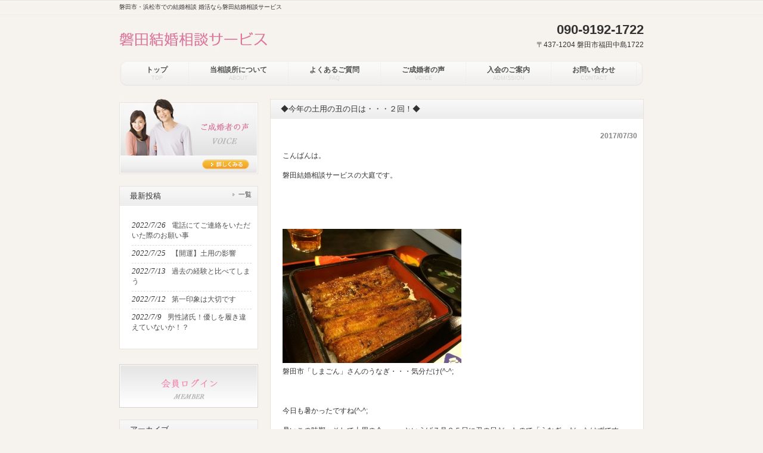

--- FILE ---
content_type: text/html; charset=UTF-8
request_url: https://iwatakon.com/201707301316/
body_size: 9800
content:
<!DOCTYPE html>
<html lang="ja">
<head>
<meta charset="UTF-8">
<title>◆今年の土用の丑の日は・・・２回！◆｜磐田結婚相談サービス</title>
<meta name="viewport" content="width=device-width, user-scalable=yes, maximum-scale=1.0, minimum-scale=1.0">
<meta name="description" content="こんばんは。 磐田結婚相談サービスの大庭です。 &nbsp; &nbsp; &nbsp; 今日も暑かったですね(^-^; 暑いこ" />
<link rel="stylesheet" type="text/css" media="all" href="https://iwatakon.com/wp-content/themes/smart064/style.css">
<!--[if lt IE 9]>
<script src="https://iwatakon.com/wp-content/themes/smart064/js/html5.js"></script>
<script src="https://iwatakon.com/wp-content/themes/smart064/js/css3-mediaqueries.js"></script>
<![endif]-->
<script type="text/javascript" src="https://ajax.googleapis.com/ajax/libs/jquery/1.7.2/jquery.min.js"></script>
<script src="https://iwatakon.com/wp-content/themes/smart064/js/script.js"></script>
<meta name='robots' content='max-image-preview:large' />
<link rel='dns-prefetch' href='//ajaxzip3.googlecode.com' />
<link rel="alternate" title="oEmbed (JSON)" type="application/json+oembed" href="https://iwatakon.com/wp-json/oembed/1.0/embed?url=https%3A%2F%2Fiwatakon.com%2F201707301316%2F" />
<link rel="alternate" title="oEmbed (XML)" type="text/xml+oembed" href="https://iwatakon.com/wp-json/oembed/1.0/embed?url=https%3A%2F%2Fiwatakon.com%2F201707301316%2F&#038;format=xml" />
<style id='wp-img-auto-sizes-contain-inline-css' type='text/css'>
img:is([sizes=auto i],[sizes^="auto," i]){contain-intrinsic-size:3000px 1500px}
/*# sourceURL=wp-img-auto-sizes-contain-inline-css */
</style>
<style id='wp-block-library-inline-css' type='text/css'>
:root{--wp-block-synced-color:#7a00df;--wp-block-synced-color--rgb:122,0,223;--wp-bound-block-color:var(--wp-block-synced-color);--wp-editor-canvas-background:#ddd;--wp-admin-theme-color:#007cba;--wp-admin-theme-color--rgb:0,124,186;--wp-admin-theme-color-darker-10:#006ba1;--wp-admin-theme-color-darker-10--rgb:0,107,160.5;--wp-admin-theme-color-darker-20:#005a87;--wp-admin-theme-color-darker-20--rgb:0,90,135;--wp-admin-border-width-focus:2px}@media (min-resolution:192dpi){:root{--wp-admin-border-width-focus:1.5px}}.wp-element-button{cursor:pointer}:root .has-very-light-gray-background-color{background-color:#eee}:root .has-very-dark-gray-background-color{background-color:#313131}:root .has-very-light-gray-color{color:#eee}:root .has-very-dark-gray-color{color:#313131}:root .has-vivid-green-cyan-to-vivid-cyan-blue-gradient-background{background:linear-gradient(135deg,#00d084,#0693e3)}:root .has-purple-crush-gradient-background{background:linear-gradient(135deg,#34e2e4,#4721fb 50%,#ab1dfe)}:root .has-hazy-dawn-gradient-background{background:linear-gradient(135deg,#faaca8,#dad0ec)}:root .has-subdued-olive-gradient-background{background:linear-gradient(135deg,#fafae1,#67a671)}:root .has-atomic-cream-gradient-background{background:linear-gradient(135deg,#fdd79a,#004a59)}:root .has-nightshade-gradient-background{background:linear-gradient(135deg,#330968,#31cdcf)}:root .has-midnight-gradient-background{background:linear-gradient(135deg,#020381,#2874fc)}:root{--wp--preset--font-size--normal:16px;--wp--preset--font-size--huge:42px}.has-regular-font-size{font-size:1em}.has-larger-font-size{font-size:2.625em}.has-normal-font-size{font-size:var(--wp--preset--font-size--normal)}.has-huge-font-size{font-size:var(--wp--preset--font-size--huge)}.has-text-align-center{text-align:center}.has-text-align-left{text-align:left}.has-text-align-right{text-align:right}.has-fit-text{white-space:nowrap!important}#end-resizable-editor-section{display:none}.aligncenter{clear:both}.items-justified-left{justify-content:flex-start}.items-justified-center{justify-content:center}.items-justified-right{justify-content:flex-end}.items-justified-space-between{justify-content:space-between}.screen-reader-text{border:0;clip-path:inset(50%);height:1px;margin:-1px;overflow:hidden;padding:0;position:absolute;width:1px;word-wrap:normal!important}.screen-reader-text:focus{background-color:#ddd;clip-path:none;color:#444;display:block;font-size:1em;height:auto;left:5px;line-height:normal;padding:15px 23px 14px;text-decoration:none;top:5px;width:auto;z-index:100000}html :where(.has-border-color){border-style:solid}html :where([style*=border-top-color]){border-top-style:solid}html :where([style*=border-right-color]){border-right-style:solid}html :where([style*=border-bottom-color]){border-bottom-style:solid}html :where([style*=border-left-color]){border-left-style:solid}html :where([style*=border-width]){border-style:solid}html :where([style*=border-top-width]){border-top-style:solid}html :where([style*=border-right-width]){border-right-style:solid}html :where([style*=border-bottom-width]){border-bottom-style:solid}html :where([style*=border-left-width]){border-left-style:solid}html :where(img[class*=wp-image-]){height:auto;max-width:100%}:where(figure){margin:0 0 1em}html :where(.is-position-sticky){--wp-admin--admin-bar--position-offset:var(--wp-admin--admin-bar--height,0px)}@media screen and (max-width:600px){html :where(.is-position-sticky){--wp-admin--admin-bar--position-offset:0px}}

/*# sourceURL=wp-block-library-inline-css */
</style><style id='global-styles-inline-css' type='text/css'>
:root{--wp--preset--aspect-ratio--square: 1;--wp--preset--aspect-ratio--4-3: 4/3;--wp--preset--aspect-ratio--3-4: 3/4;--wp--preset--aspect-ratio--3-2: 3/2;--wp--preset--aspect-ratio--2-3: 2/3;--wp--preset--aspect-ratio--16-9: 16/9;--wp--preset--aspect-ratio--9-16: 9/16;--wp--preset--color--black: #000000;--wp--preset--color--cyan-bluish-gray: #abb8c3;--wp--preset--color--white: #ffffff;--wp--preset--color--pale-pink: #f78da7;--wp--preset--color--vivid-red: #cf2e2e;--wp--preset--color--luminous-vivid-orange: #ff6900;--wp--preset--color--luminous-vivid-amber: #fcb900;--wp--preset--color--light-green-cyan: #7bdcb5;--wp--preset--color--vivid-green-cyan: #00d084;--wp--preset--color--pale-cyan-blue: #8ed1fc;--wp--preset--color--vivid-cyan-blue: #0693e3;--wp--preset--color--vivid-purple: #9b51e0;--wp--preset--gradient--vivid-cyan-blue-to-vivid-purple: linear-gradient(135deg,rgb(6,147,227) 0%,rgb(155,81,224) 100%);--wp--preset--gradient--light-green-cyan-to-vivid-green-cyan: linear-gradient(135deg,rgb(122,220,180) 0%,rgb(0,208,130) 100%);--wp--preset--gradient--luminous-vivid-amber-to-luminous-vivid-orange: linear-gradient(135deg,rgb(252,185,0) 0%,rgb(255,105,0) 100%);--wp--preset--gradient--luminous-vivid-orange-to-vivid-red: linear-gradient(135deg,rgb(255,105,0) 0%,rgb(207,46,46) 100%);--wp--preset--gradient--very-light-gray-to-cyan-bluish-gray: linear-gradient(135deg,rgb(238,238,238) 0%,rgb(169,184,195) 100%);--wp--preset--gradient--cool-to-warm-spectrum: linear-gradient(135deg,rgb(74,234,220) 0%,rgb(151,120,209) 20%,rgb(207,42,186) 40%,rgb(238,44,130) 60%,rgb(251,105,98) 80%,rgb(254,248,76) 100%);--wp--preset--gradient--blush-light-purple: linear-gradient(135deg,rgb(255,206,236) 0%,rgb(152,150,240) 100%);--wp--preset--gradient--blush-bordeaux: linear-gradient(135deg,rgb(254,205,165) 0%,rgb(254,45,45) 50%,rgb(107,0,62) 100%);--wp--preset--gradient--luminous-dusk: linear-gradient(135deg,rgb(255,203,112) 0%,rgb(199,81,192) 50%,rgb(65,88,208) 100%);--wp--preset--gradient--pale-ocean: linear-gradient(135deg,rgb(255,245,203) 0%,rgb(182,227,212) 50%,rgb(51,167,181) 100%);--wp--preset--gradient--electric-grass: linear-gradient(135deg,rgb(202,248,128) 0%,rgb(113,206,126) 100%);--wp--preset--gradient--midnight: linear-gradient(135deg,rgb(2,3,129) 0%,rgb(40,116,252) 100%);--wp--preset--font-size--small: 13px;--wp--preset--font-size--medium: 20px;--wp--preset--font-size--large: 36px;--wp--preset--font-size--x-large: 42px;--wp--preset--spacing--20: 0.44rem;--wp--preset--spacing--30: 0.67rem;--wp--preset--spacing--40: 1rem;--wp--preset--spacing--50: 1.5rem;--wp--preset--spacing--60: 2.25rem;--wp--preset--spacing--70: 3.38rem;--wp--preset--spacing--80: 5.06rem;--wp--preset--shadow--natural: 6px 6px 9px rgba(0, 0, 0, 0.2);--wp--preset--shadow--deep: 12px 12px 50px rgba(0, 0, 0, 0.4);--wp--preset--shadow--sharp: 6px 6px 0px rgba(0, 0, 0, 0.2);--wp--preset--shadow--outlined: 6px 6px 0px -3px rgb(255, 255, 255), 6px 6px rgb(0, 0, 0);--wp--preset--shadow--crisp: 6px 6px 0px rgb(0, 0, 0);}:where(.is-layout-flex){gap: 0.5em;}:where(.is-layout-grid){gap: 0.5em;}body .is-layout-flex{display: flex;}.is-layout-flex{flex-wrap: wrap;align-items: center;}.is-layout-flex > :is(*, div){margin: 0;}body .is-layout-grid{display: grid;}.is-layout-grid > :is(*, div){margin: 0;}:where(.wp-block-columns.is-layout-flex){gap: 2em;}:where(.wp-block-columns.is-layout-grid){gap: 2em;}:where(.wp-block-post-template.is-layout-flex){gap: 1.25em;}:where(.wp-block-post-template.is-layout-grid){gap: 1.25em;}.has-black-color{color: var(--wp--preset--color--black) !important;}.has-cyan-bluish-gray-color{color: var(--wp--preset--color--cyan-bluish-gray) !important;}.has-white-color{color: var(--wp--preset--color--white) !important;}.has-pale-pink-color{color: var(--wp--preset--color--pale-pink) !important;}.has-vivid-red-color{color: var(--wp--preset--color--vivid-red) !important;}.has-luminous-vivid-orange-color{color: var(--wp--preset--color--luminous-vivid-orange) !important;}.has-luminous-vivid-amber-color{color: var(--wp--preset--color--luminous-vivid-amber) !important;}.has-light-green-cyan-color{color: var(--wp--preset--color--light-green-cyan) !important;}.has-vivid-green-cyan-color{color: var(--wp--preset--color--vivid-green-cyan) !important;}.has-pale-cyan-blue-color{color: var(--wp--preset--color--pale-cyan-blue) !important;}.has-vivid-cyan-blue-color{color: var(--wp--preset--color--vivid-cyan-blue) !important;}.has-vivid-purple-color{color: var(--wp--preset--color--vivid-purple) !important;}.has-black-background-color{background-color: var(--wp--preset--color--black) !important;}.has-cyan-bluish-gray-background-color{background-color: var(--wp--preset--color--cyan-bluish-gray) !important;}.has-white-background-color{background-color: var(--wp--preset--color--white) !important;}.has-pale-pink-background-color{background-color: var(--wp--preset--color--pale-pink) !important;}.has-vivid-red-background-color{background-color: var(--wp--preset--color--vivid-red) !important;}.has-luminous-vivid-orange-background-color{background-color: var(--wp--preset--color--luminous-vivid-orange) !important;}.has-luminous-vivid-amber-background-color{background-color: var(--wp--preset--color--luminous-vivid-amber) !important;}.has-light-green-cyan-background-color{background-color: var(--wp--preset--color--light-green-cyan) !important;}.has-vivid-green-cyan-background-color{background-color: var(--wp--preset--color--vivid-green-cyan) !important;}.has-pale-cyan-blue-background-color{background-color: var(--wp--preset--color--pale-cyan-blue) !important;}.has-vivid-cyan-blue-background-color{background-color: var(--wp--preset--color--vivid-cyan-blue) !important;}.has-vivid-purple-background-color{background-color: var(--wp--preset--color--vivid-purple) !important;}.has-black-border-color{border-color: var(--wp--preset--color--black) !important;}.has-cyan-bluish-gray-border-color{border-color: var(--wp--preset--color--cyan-bluish-gray) !important;}.has-white-border-color{border-color: var(--wp--preset--color--white) !important;}.has-pale-pink-border-color{border-color: var(--wp--preset--color--pale-pink) !important;}.has-vivid-red-border-color{border-color: var(--wp--preset--color--vivid-red) !important;}.has-luminous-vivid-orange-border-color{border-color: var(--wp--preset--color--luminous-vivid-orange) !important;}.has-luminous-vivid-amber-border-color{border-color: var(--wp--preset--color--luminous-vivid-amber) !important;}.has-light-green-cyan-border-color{border-color: var(--wp--preset--color--light-green-cyan) !important;}.has-vivid-green-cyan-border-color{border-color: var(--wp--preset--color--vivid-green-cyan) !important;}.has-pale-cyan-blue-border-color{border-color: var(--wp--preset--color--pale-cyan-blue) !important;}.has-vivid-cyan-blue-border-color{border-color: var(--wp--preset--color--vivid-cyan-blue) !important;}.has-vivid-purple-border-color{border-color: var(--wp--preset--color--vivid-purple) !important;}.has-vivid-cyan-blue-to-vivid-purple-gradient-background{background: var(--wp--preset--gradient--vivid-cyan-blue-to-vivid-purple) !important;}.has-light-green-cyan-to-vivid-green-cyan-gradient-background{background: var(--wp--preset--gradient--light-green-cyan-to-vivid-green-cyan) !important;}.has-luminous-vivid-amber-to-luminous-vivid-orange-gradient-background{background: var(--wp--preset--gradient--luminous-vivid-amber-to-luminous-vivid-orange) !important;}.has-luminous-vivid-orange-to-vivid-red-gradient-background{background: var(--wp--preset--gradient--luminous-vivid-orange-to-vivid-red) !important;}.has-very-light-gray-to-cyan-bluish-gray-gradient-background{background: var(--wp--preset--gradient--very-light-gray-to-cyan-bluish-gray) !important;}.has-cool-to-warm-spectrum-gradient-background{background: var(--wp--preset--gradient--cool-to-warm-spectrum) !important;}.has-blush-light-purple-gradient-background{background: var(--wp--preset--gradient--blush-light-purple) !important;}.has-blush-bordeaux-gradient-background{background: var(--wp--preset--gradient--blush-bordeaux) !important;}.has-luminous-dusk-gradient-background{background: var(--wp--preset--gradient--luminous-dusk) !important;}.has-pale-ocean-gradient-background{background: var(--wp--preset--gradient--pale-ocean) !important;}.has-electric-grass-gradient-background{background: var(--wp--preset--gradient--electric-grass) !important;}.has-midnight-gradient-background{background: var(--wp--preset--gradient--midnight) !important;}.has-small-font-size{font-size: var(--wp--preset--font-size--small) !important;}.has-medium-font-size{font-size: var(--wp--preset--font-size--medium) !important;}.has-large-font-size{font-size: var(--wp--preset--font-size--large) !important;}.has-x-large-font-size{font-size: var(--wp--preset--font-size--x-large) !important;}
/*# sourceURL=global-styles-inline-css */
</style>

<style id='classic-theme-styles-inline-css' type='text/css'>
/*! This file is auto-generated */
.wp-block-button__link{color:#fff;background-color:#32373c;border-radius:9999px;box-shadow:none;text-decoration:none;padding:calc(.667em + 2px) calc(1.333em + 2px);font-size:1.125em}.wp-block-file__button{background:#32373c;color:#fff;text-decoration:none}
/*# sourceURL=/wp-includes/css/classic-themes.min.css */
</style>
<link rel='stylesheet' id='fancybox-css' href='https://iwatakon.com/wp-content/plugins/easy-fancybox/fancybox/1.5.4/jquery.fancybox.min.css?ver=6.9' type='text/css' media='screen' />
<script type="text/javascript" src="https://iwatakon.com/wp-includes/js/jquery/jquery.min.js?ver=3.7.1" id="jquery-core-js"></script>
<script type="text/javascript" src="https://iwatakon.com/wp-includes/js/jquery/jquery-migrate.min.js?ver=3.4.1" id="jquery-migrate-js"></script>
<link rel="https://api.w.org/" href="https://iwatakon.com/wp-json/" /><link rel="alternate" title="JSON" type="application/json" href="https://iwatakon.com/wp-json/wp/v2/posts/1316" /><link rel="canonical" href="https://iwatakon.com/201707301316/" />
<link rel='shortlink' href='https://iwatakon.com/?p=1316' />
<script>
  (function(i,s,o,g,r,a,m){i['GoogleAnalyticsObject']=r;i[r]=i[r]||function(){
  (i[r].q=i[r].q||[]).push(arguments)},i[r].l=1*new Date();a=s.createElement(o),
  m=s.getElementsByTagName(o)[0];a.async=1;a.src=g;m.parentNode.insertBefore(a,m)
  })(window,document,'script','https://www.google-analytics.com/analytics.js','ga');

  ga('create', 'UA-72406008-4', 'auto');
  ga('send', 'pageview');

</script><meta name="google-site-verification" content="r-tn5u09mG5l2qPduRg0l5Wj6Pef36R9ez6BPtpkDB0" />
</head>
<body>
<header id="header" role="banner">
	<div class="inner">		
    <h1>磐田市・浜松市での結婚相談 婚活なら磐田結婚相談サービス</h1>
  	<h2><a href="https://iwatakon.com/" title="磐田結婚相談サービス" rel="home"><img src="https://iwatakon.com/wp-content/uploads/logo_03.jpg" alt="磐田結婚相談サービス"></a></h2>
    <div class="contact"><p class="tel">090-9192-1722</p>
<p>〒437-1204 磐田市福田中島1722</p>
</div>
	</div>
</header>

<nav id="mainNav">
	<div class="inner">
		<a class="menu" id="menu"><span>MENU</span></a>
		<div class="panel">   
    <ul><li id="menu-item-57" class="menu-item menu-item-type-custom menu-item-object-custom"><a href="/"><strong>トップ</strong><span>TOP</span></a></li>
<li id="menu-item-56" class="menu-item menu-item-type-post_type menu-item-object-page"><a href="https://iwatakon.com/about/"><strong>当相談所について</strong><span>ABOUT</span></a></li>
<li id="menu-item-53" class="menu-item menu-item-type-post_type menu-item-object-page"><a href="https://iwatakon.com/faq/"><strong>よくあるご質問</strong><span>FAQ</span></a></li>
<li id="menu-item-54" class="menu-item menu-item-type-post_type menu-item-object-page"><a href="https://iwatakon.com/voice/"><strong>ご成婚者の声</strong><span>VOICE</span></a></li>
<li id="menu-item-55" class="menu-item menu-item-type-post_type menu-item-object-page"><a href="https://iwatakon.com/admission/"><strong>入会のご案内</strong><span>ADMISSION</span></a></li>
<li id="menu-item-52" class="menu-item menu-item-type-post_type menu-item-object-page"><a href="https://iwatakon.com/contact/"><strong>お問い合わせ</strong><span>CONTACT</span></a></li>
</ul>   
    </div>
	</div>
</nav>
<div id="wrapper">

<div id="content">
<section>
		<article id="post-1316" class="content">
	  <header>  	
      <h2 class="title"><span>◆今年の土用の丑の日は・・・２回！◆</span></h2>     
    </header>
    <div class="post">
    <p class="dateLabel"><time datetime="2017-07-30">2017/07/30</time>
		<p>こんばんは。</p>
<p>磐田結婚相談サービスの大庭です。</p>
<p>&nbsp;</p>
<p>&nbsp;</p>
<div id="attachment_1317" style="width: 310px" class="wp-caption alignnone"><a href="https://iwatakon.com/wp-content/uploads/IMG_1527s.jpg" rel="attachment wp-att-1317"><img fetchpriority="high" decoding="async" aria-describedby="caption-attachment-1317" class="size-medium wp-image-1317" src="https://iwatakon.com/wp-content/uploads/IMG_1527s-300x225.jpg" alt="磐田市「しまごん」さんのうなぎ・・・気分だけですが(^-^;" width="300" height="225" srcset="https://iwatakon.com/wp-content/uploads/IMG_1527s-300x225.jpg 300w, https://iwatakon.com/wp-content/uploads/IMG_1527s-595x446.jpg 595w, https://iwatakon.com/wp-content/uploads/IMG_1527s.jpg 640w" sizes="(max-width: 300px) 100vw, 300px" /></a><p id="caption-attachment-1317" class="wp-caption-text">磐田市「しまごん」さんのうなぎ・・・気分だけ(^-^;</p></div>
<p>&nbsp;</p>
<p>今日も暑かったですね(^-^;</p>
<p>暑いこの時期、そして土用の今・・・といえば７月２５日に丑の日だったので「うなぎ」だったはずですが・・・じつは私はうなぎを食べそこなってしまいました( ;∀;)</p>
<p>しかし今年は夏の土用の<span style="color: #ff0000;">丑の日が何と２回！</span></p>
<p><span style="color: #ff0000;">８月６日も丑の日</span>なんですね(^^)</p>
<p>ということで、食べそこなった皆さまはもう一回のチャンスを狙いましょう！！</p>
<p>&nbsp;</p>
<p>さてさて、婚活中の皆さまにとって、この夏の季節に街角や観光地でカップルを見ると、もしかしたらまぶしく見えたり、逆にイラッとしたりするかもしれません。</p>
<p>夏休みとなるとなおさらです。</p>
<p>そしてそれが焦りを生み出すかもしれません。</p>
<p>しかし焦りは禁物です。</p>
<p>焦りはミスを生み出します。</p>
<p>ちょっとした言葉遣いのミス、ちょっとした配慮ミス等々、可能性としてはいろいろなことが考えられます。</p>
<p>&nbsp;</p>
<p>土用とは一体どのような時なのかということを以前紹介したことがあります。（<a href="https://iwatakon.com/20161030715/">◆土用期間はイライラします(笑)◆</a>）</p>
<p><span style="color: #000000;">過ごし方のキーワードは</span><strong style="color: #ff0000;">「明るく笑顔で！」</strong><span style="color: #000000;">ですね。</span></p>
<p><span style="color: #000000;">この暑さですからさらにイライラしそうになりますが、</span><span style="color: #000000;">そんな時こそ明るく笑顔で過ごしたい季節です。</span></p>
<p>&nbsp;</p>
<p>焦りはますますイライラを生み出すもの。</p>
<p>それを土用期間が増幅させる。</p>
<p>いわば土用期間は天が個々人の人間性を試している期間とも言えます。</p>
<p>こんな時期だからこそ平常心を持って生活ができたら婚活するにふさわしい人間性が築いていけると考えます。</p>
<p>日々頑張っていけたらいいですね(^O^)／</p>
<p>&nbsp;</p>
<p>今日もお読みいただきありがとうございました。</p>
<p>皆さまにいいことがありますように。</p>
<p>&nbsp;</p>
<h2>湖西市、浜松市、磐田市、袋井市、掛川市、森町の婚活男女の皆さま！無料相談をご利用ください！！</h2>
<p>私どもは浜松市、磐田市、袋井市、掛川市、菊川市、御前崎市、湖西市などの静岡県西部地方、豊橋市、豊川市、蒲郡市、田原市、新城市などの愛知県東部地方にお住いの方へ婚活、恋愛のお相手探い、良縁のお手伝い、開運のアドバイスをさせていただいております。お気軽にご連絡ください。</p>
<p>磐田結婚相談サービス<br />
婚活・結婚コーディネーター　大庭佳高<br />
☎：090－9192－1722　営業時間：10:00～20:00</p>
<p>※ご連絡をいただいた際にお客様、会員様のご相談をお受けしていることがありお電話に出られない事がございます。後ほどこちら(090-9192-1722)から折返しお電話をさせていただきますのでよろしくお願いします。</p>
<p>&nbsp;</p>
    </div>
     
  </article>
	  <div class="pagenav">
			<span class="prev"><a href="https://iwatakon.com/201707291313/" rel="prev">&laquo; 前のページ</a></span>          
			<span class="next"><a href="https://iwatakon.com/201708011320/" rel="next">次のページ &raquo;</a></span>
	</div>
  </section>
  
	</div><!-- / content -->
  <aside id="sidebar">
  
  <p class="banner">
	  <a href="https://iwatakon.com/voice/"><img src="https://iwatakon.com/wp-content/uploads/iwatakon_06.jpg" alt="ご成婚者の声" /></a>
		</p>
  
        <section class="widgetInfo">
  <div class="newsTitle">
		<h3 class="title"><span>最新投稿</span></h3>
    <p><a href="https://iwatakon.com/category/info/">一覧</a>
  </div>
	<div class="post news">
	  		<p><a href="https://iwatakon.com/202207263115/" rel="bookmark" title="Permanent Link to 電話にてご連絡をいただいた際のお願い事"><time datetime="2022-07-26">2022/7/26</time><span>電話にてご連絡をいただいた際のお願い事</span></a>
				<p><a href="https://iwatakon.com/202207253113/" rel="bookmark" title="Permanent Link to 【開運】土用の影響"><time datetime="2022-07-25">2022/7/25</time><span>【開運】土用の影響</span></a>
				<p><a href="https://iwatakon.com/202207133107/" rel="bookmark" title="Permanent Link to 過去の経験と比べてしまう"><time datetime="2022-07-13">2022/7/13</time><span>過去の経験と比べてしまう</span></a>
				<p><a href="https://iwatakon.com/202207123103/" rel="bookmark" title="Permanent Link to 第一印象は大切です"><time datetime="2022-07-12">2022/7/12</time><span>第一印象は大切です</span></a>
				<p><a href="https://iwatakon.com/202207093100/" rel="bookmark" title="Permanent Link to 男性諸氏！優しを履き違えていないか！？"><time datetime="2022-07-09">2022/7/9</time><span>男性諸氏！優しを履き違えていないか！？</span></a>
			</div>
  </section>
    <p class="banner"><a href="https://iwatakon.com/member"><img src="https://iwatakon.com/wp-content/themes/smart064/images/bt_member.png" alt="bt_member" width="233" height="78" /></a></p>
	<section id="archives-2" class="widget widget_archive"><h3><span>アーカイブ</span></h3>
			<ul>
					<li><a href='https://iwatakon.com/2022/07/'>2022年7月</a></li>
	<li><a href='https://iwatakon.com/2022/06/'>2022年6月</a></li>
	<li><a href='https://iwatakon.com/2022/05/'>2022年5月</a></li>
	<li><a href='https://iwatakon.com/2022/02/'>2022年2月</a></li>
	<li><a href='https://iwatakon.com/2021/08/'>2021年8月</a></li>
	<li><a href='https://iwatakon.com/2021/07/'>2021年7月</a></li>
	<li><a href='https://iwatakon.com/2021/05/'>2021年5月</a></li>
	<li><a href='https://iwatakon.com/2020/11/'>2020年11月</a></li>
	<li><a href='https://iwatakon.com/2020/08/'>2020年8月</a></li>
	<li><a href='https://iwatakon.com/2020/07/'>2020年7月</a></li>
	<li><a href='https://iwatakon.com/2020/06/'>2020年6月</a></li>
	<li><a href='https://iwatakon.com/2019/11/'>2019年11月</a></li>
	<li><a href='https://iwatakon.com/2019/10/'>2019年10月</a></li>
	<li><a href='https://iwatakon.com/2019/09/'>2019年9月</a></li>
	<li><a href='https://iwatakon.com/2019/08/'>2019年8月</a></li>
	<li><a href='https://iwatakon.com/2019/07/'>2019年7月</a></li>
	<li><a href='https://iwatakon.com/2019/06/'>2019年6月</a></li>
	<li><a href='https://iwatakon.com/2019/05/'>2019年5月</a></li>
	<li><a href='https://iwatakon.com/2019/04/'>2019年4月</a></li>
	<li><a href='https://iwatakon.com/2019/03/'>2019年3月</a></li>
	<li><a href='https://iwatakon.com/2019/02/'>2019年2月</a></li>
	<li><a href='https://iwatakon.com/2019/01/'>2019年1月</a></li>
	<li><a href='https://iwatakon.com/2018/12/'>2018年12月</a></li>
	<li><a href='https://iwatakon.com/2018/11/'>2018年11月</a></li>
	<li><a href='https://iwatakon.com/2018/10/'>2018年10月</a></li>
	<li><a href='https://iwatakon.com/2018/09/'>2018年9月</a></li>
	<li><a href='https://iwatakon.com/2018/08/'>2018年8月</a></li>
	<li><a href='https://iwatakon.com/2018/07/'>2018年7月</a></li>
	<li><a href='https://iwatakon.com/2018/06/'>2018年6月</a></li>
	<li><a href='https://iwatakon.com/2018/05/'>2018年5月</a></li>
	<li><a href='https://iwatakon.com/2018/04/'>2018年4月</a></li>
	<li><a href='https://iwatakon.com/2018/03/'>2018年3月</a></li>
	<li><a href='https://iwatakon.com/2018/02/'>2018年2月</a></li>
	<li><a href='https://iwatakon.com/2018/01/'>2018年1月</a></li>
	<li><a href='https://iwatakon.com/2017/12/'>2017年12月</a></li>
	<li><a href='https://iwatakon.com/2017/11/'>2017年11月</a></li>
	<li><a href='https://iwatakon.com/2017/10/'>2017年10月</a></li>
	<li><a href='https://iwatakon.com/2017/09/'>2017年9月</a></li>
	<li><a href='https://iwatakon.com/2017/08/'>2017年8月</a></li>
	<li><a href='https://iwatakon.com/2017/07/'>2017年7月</a></li>
	<li><a href='https://iwatakon.com/2017/06/'>2017年6月</a></li>
	<li><a href='https://iwatakon.com/2017/05/'>2017年5月</a></li>
	<li><a href='https://iwatakon.com/2017/04/'>2017年4月</a></li>
	<li><a href='https://iwatakon.com/2017/03/'>2017年3月</a></li>
	<li><a href='https://iwatakon.com/2017/02/'>2017年2月</a></li>
	<li><a href='https://iwatakon.com/2017/01/'>2017年1月</a></li>
	<li><a href='https://iwatakon.com/2016/12/'>2016年12月</a></li>
	<li><a href='https://iwatakon.com/2016/11/'>2016年11月</a></li>
	<li><a href='https://iwatakon.com/2016/10/'>2016年10月</a></li>
	<li><a href='https://iwatakon.com/2016/09/'>2016年9月</a></li>
	<li><a href='https://iwatakon.com/2016/08/'>2016年8月</a></li>
	<li><a href='https://iwatakon.com/2016/07/'>2016年7月</a></li>
	<li><a href='https://iwatakon.com/2016/06/'>2016年6月</a></li>
	<li><a href='https://iwatakon.com/2016/05/'>2016年5月</a></li>
			</ul>

			</section><section id="search-2" class="widget widget_search"><form role="search" method="get" id="searchform" class="searchform" action="https://iwatakon.com/">
				<div>
					<label class="screen-reader-text" for="s">検索:</label>
					<input type="text" value="" name="s" id="s" />
					<input type="submit" id="searchsubmit" value="検索" />
				</div>
			</form></section>  
    <p class="banner">
	  <a href="https://iwatakon.com/faq/"><img src="https://iwatakon.com/wp-content/uploads/iwatakon_09.jpg" alt="よくあるご質問" /></a>
		</p>
  <p class="banner">
	  <a href="https://iwatakon.com/contact/"><img src="https://iwatakon.com/wp-content/uploads/iwatakon_11.jpg" alt="お問い合わせ" /></a>
		</p>
  
</aside>
</div>
<!-- / wrapper -->


<footer id="footer">
  <div class="inner">
	<ul><li id="menu-item-63" class="menu-item menu-item-type-custom menu-item-object-custom menu-item-63"><a href="/">トップ</a></li>
<li id="menu-item-62" class="menu-item menu-item-type-post_type menu-item-object-page menu-item-62"><a href="https://iwatakon.com/about/">当相談所について</a></li>
<li id="menu-item-59" class="menu-item menu-item-type-post_type menu-item-object-page menu-item-59"><a href="https://iwatakon.com/faq/">よくあるご質問</a></li>
<li id="menu-item-60" class="menu-item menu-item-type-post_type menu-item-object-page menu-item-60"><a href="https://iwatakon.com/voice/">ご成婚者の声</a></li>
<li id="menu-item-61" class="menu-item menu-item-type-post_type menu-item-object-page menu-item-61"><a href="https://iwatakon.com/admission/">入会のご案内</a></li>
<li id="menu-item-58" class="menu-item menu-item-type-post_type menu-item-object-page menu-item-58"><a href="https://iwatakon.com/contact/">お問い合わせ</a></li>
</ul>  </div>
</footer>
<!-- / footer -->

<p id="copyright">Copyright &copy; 2026 磐田結婚相談サービス All rights Reserved.

<script type="speculationrules">
{"prefetch":[{"source":"document","where":{"and":[{"href_matches":"/*"},{"not":{"href_matches":["/wp-*.php","/wp-admin/*","/wp-content/uploads/*","/wp-content/*","/wp-content/plugins/*","/wp-content/themes/smart064/*","/*\\?(.+)"]}},{"not":{"selector_matches":"a[rel~=\"nofollow\"]"}},{"not":{"selector_matches":".no-prefetch, .no-prefetch a"}}]},"eagerness":"conservative"}]}
</script>
<script type="text/javascript" src="https://ajaxzip3.googlecode.com/svn/trunk/ajaxzip3/ajaxzip3-https.js?ver=20140807" id="ajaxzip3-script-js"></script>
<script type="text/javascript" src="https://iwatakon.com/wp-content/plugins/easy-fancybox/vendor/purify.min.js?ver=6.9" id="fancybox-purify-js"></script>
<script type="text/javascript" id="jquery-fancybox-js-extra">
/* <![CDATA[ */
var efb_i18n = {"close":"Close","next":"Next","prev":"Previous","startSlideshow":"Start slideshow","toggleSize":"Toggle size"};
//# sourceURL=jquery-fancybox-js-extra
/* ]]> */
</script>
<script type="text/javascript" src="https://iwatakon.com/wp-content/plugins/easy-fancybox/fancybox/1.5.4/jquery.fancybox.min.js?ver=6.9" id="jquery-fancybox-js"></script>
<script type="text/javascript" id="jquery-fancybox-js-after">
/* <![CDATA[ */
var fb_timeout, fb_opts={'autoScale':true,'showCloseButton':true,'margin':20,'pixelRatio':'false','centerOnScroll':true,'enableEscapeButton':true,'overlayShow':true,'hideOnOverlayClick':true,'minViewportWidth':320,'minVpHeight':320,'disableCoreLightbox':'true','enableBlockControls':'true','fancybox_openBlockControls':'true' };
if(typeof easy_fancybox_handler==='undefined'){
var easy_fancybox_handler=function(){
jQuery([".nolightbox","a.wp-block-file__button","a.pin-it-button","a[href*='pinterest.com\/pin\/create']","a[href*='facebook.com\/share']","a[href*='twitter.com\/share']"].join(',')).addClass('nofancybox');
jQuery('a.fancybox-close').on('click',function(e){e.preventDefault();jQuery.fancybox.close()});
/* IMG */
						var unlinkedImageBlocks=jQuery(".wp-block-image > img:not(.nofancybox,figure.nofancybox>img)");
						unlinkedImageBlocks.wrap(function() {
							var href = jQuery( this ).attr( "src" );
							return "<a href='" + href + "'></a>";
						});
var fb_IMG_select=jQuery('a[href*=".jpg" i]:not(.nofancybox,li.nofancybox>a,figure.nofancybox>a),area[href*=".jpg" i]:not(.nofancybox),a[href*=".jpeg" i]:not(.nofancybox,li.nofancybox>a,figure.nofancybox>a),area[href*=".jpeg" i]:not(.nofancybox),a[href*=".png" i]:not(.nofancybox,li.nofancybox>a,figure.nofancybox>a),area[href*=".png" i]:not(.nofancybox)');
fb_IMG_select.addClass('fancybox image');
var fb_IMG_sections=jQuery('.gallery,.wp-block-gallery,.tiled-gallery,.wp-block-jetpack-tiled-gallery,.ngg-galleryoverview,.ngg-imagebrowser,.nextgen_pro_blog_gallery,.nextgen_pro_film,.nextgen_pro_horizontal_filmstrip,.ngg-pro-masonry-wrapper,.ngg-pro-mosaic-container,.nextgen_pro_sidescroll,.nextgen_pro_slideshow,.nextgen_pro_thumbnail_grid,.tiled-gallery');
fb_IMG_sections.each(function(){jQuery(this).find(fb_IMG_select).attr('rel','gallery-'+fb_IMG_sections.index(this));});
jQuery('a.fancybox,area.fancybox,.fancybox>a').each(function(){jQuery(this).fancybox(jQuery.extend(true,{},fb_opts,{'transition':'elastic','transitionIn':'elastic','easingIn':'easeOutBack','transitionOut':'elastic','easingOut':'easeInBack','opacity':false,'hideOnContentClick':false,'titleShow':false,'titlePosition':'over','titleFromAlt':true,'showNavArrows':true,'enableKeyboardNav':true,'cyclic':false,'mouseWheel':'true'}))});
};};
jQuery(easy_fancybox_handler);jQuery(document).on('post-load',easy_fancybox_handler);

//# sourceURL=jquery-fancybox-js-after
/* ]]> */
</script>
<script type="text/javascript" src="https://iwatakon.com/wp-content/plugins/easy-fancybox/vendor/jquery.easing.min.js?ver=1.4.1" id="jquery-easing-js"></script>
<script type="text/javascript" src="https://iwatakon.com/wp-content/plugins/easy-fancybox/vendor/jquery.mousewheel.min.js?ver=3.1.13" id="jquery-mousewheel-js"></script>
</body>
</html>

--- FILE ---
content_type: text/plain
request_url: https://www.google-analytics.com/j/collect?v=1&_v=j102&a=1773890933&t=pageview&_s=1&dl=https%3A%2F%2Fiwatakon.com%2F201707301316%2F&ul=en-us%40posix&dt=%E2%97%86%E4%BB%8A%E5%B9%B4%E3%81%AE%E5%9C%9F%E7%94%A8%E3%81%AE%E4%B8%91%E3%81%AE%E6%97%A5%E3%81%AF%E3%83%BB%E3%83%BB%E3%83%BB%EF%BC%92%E5%9B%9E%EF%BC%81%E2%97%86%EF%BD%9C%E7%A3%90%E7%94%B0%E7%B5%90%E5%A9%9A%E7%9B%B8%E8%AB%87%E3%82%B5%E3%83%BC%E3%83%93%E3%82%B9&sr=1280x720&vp=1280x720&_u=IEBAAEABAAAAACAAI~&jid=432458484&gjid=156449010&cid=1366290469.1769345394&tid=UA-72406008-4&_gid=40537795.1769345394&_r=1&_slc=1&z=1881344973
body_size: -449
content:
2,cG-5CMQB0N36C